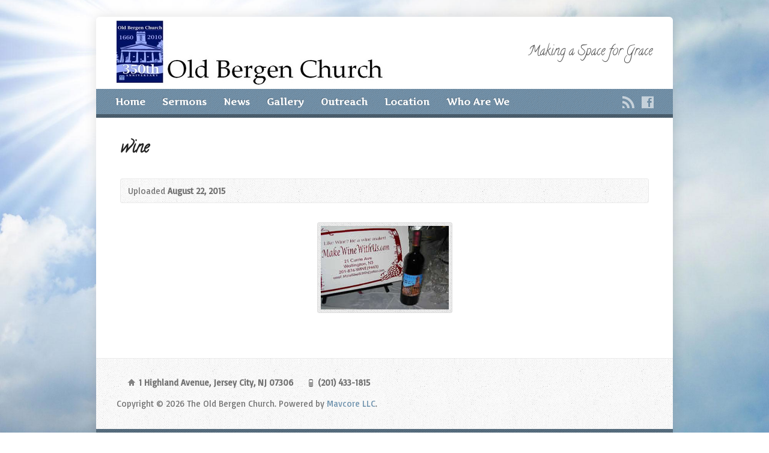

--- FILE ---
content_type: text/html; charset=UTF-8
request_url: http://www.oldbergenchurch.com/wine/
body_size: 7568
content:
<!DOCTYPE html>
<!--[if IE 8 ]><html class="ie ie8 no-js" lang="en-US"> <![endif]-->
<!--[if (gte IE 9)|!(IE)]><!--><html class="no-js" lang="en-US"> <!--<![endif]-->
<head>
<meta charset="UTF-8" />
<!--[if lte IE 8]><meta http-equiv="X-UA-Compatible" content="IE=Edge,chrome=IE8" /><![endif]-->
<title>wine - The Old Bergen Church</title>
<meta name="viewport" content="width=device-width, initial-scale=1, maximum-scale=1">
<link rel="pingback" href="http://www.oldbergenchurch.com/xmlrpc.php" />
<meta name='robots' content='max-image-preview:large' />
<link rel='dns-prefetch' href='//hosting.mavcore.com' />
<link rel='dns-prefetch' href='//maps.googleapis.com' />
<link rel='dns-prefetch' href='//fonts.googleapis.com' />
<link rel='dns-prefetch' href='//s.w.org' />
<link rel="alternate" type="application/rss+xml" title="The Old Bergen Church &raquo; Feed" href="http://www.oldbergenchurch.com/feed/" />
<link rel="alternate" type="application/rss+xml" title="The Old Bergen Church &raquo; Comments Feed" href="http://www.oldbergenchurch.com/comments/feed/" />
<link rel="alternate" type="text/calendar" title="The Old Bergen Church &raquo; iCal Feed" href="http://www.oldbergenchurch.com/events/?ical=1" />
<link rel="alternate" type="application/rss+xml" title="The Old Bergen Church &raquo; wine Comments Feed" href="http://www.oldbergenchurch.com/feed/?attachment_id=22" />
		<script type="text/javascript">
			window._wpemojiSettings = {"baseUrl":"https:\/\/s.w.org\/images\/core\/emoji\/13.0.1\/72x72\/","ext":".png","svgUrl":"https:\/\/s.w.org\/images\/core\/emoji\/13.0.1\/svg\/","svgExt":".svg","source":{"concatemoji":"http:\/\/www.oldbergenchurch.com\/wp-includes\/js\/wp-emoji-release.min.js?ver=5.7.14"}};
			!function(e,a,t){var n,r,o,i=a.createElement("canvas"),p=i.getContext&&i.getContext("2d");function s(e,t){var a=String.fromCharCode;p.clearRect(0,0,i.width,i.height),p.fillText(a.apply(this,e),0,0);e=i.toDataURL();return p.clearRect(0,0,i.width,i.height),p.fillText(a.apply(this,t),0,0),e===i.toDataURL()}function c(e){var t=a.createElement("script");t.src=e,t.defer=t.type="text/javascript",a.getElementsByTagName("head")[0].appendChild(t)}for(o=Array("flag","emoji"),t.supports={everything:!0,everythingExceptFlag:!0},r=0;r<o.length;r++)t.supports[o[r]]=function(e){if(!p||!p.fillText)return!1;switch(p.textBaseline="top",p.font="600 32px Arial",e){case"flag":return s([127987,65039,8205,9895,65039],[127987,65039,8203,9895,65039])?!1:!s([55356,56826,55356,56819],[55356,56826,8203,55356,56819])&&!s([55356,57332,56128,56423,56128,56418,56128,56421,56128,56430,56128,56423,56128,56447],[55356,57332,8203,56128,56423,8203,56128,56418,8203,56128,56421,8203,56128,56430,8203,56128,56423,8203,56128,56447]);case"emoji":return!s([55357,56424,8205,55356,57212],[55357,56424,8203,55356,57212])}return!1}(o[r]),t.supports.everything=t.supports.everything&&t.supports[o[r]],"flag"!==o[r]&&(t.supports.everythingExceptFlag=t.supports.everythingExceptFlag&&t.supports[o[r]]);t.supports.everythingExceptFlag=t.supports.everythingExceptFlag&&!t.supports.flag,t.DOMReady=!1,t.readyCallback=function(){t.DOMReady=!0},t.supports.everything||(n=function(){t.readyCallback()},a.addEventListener?(a.addEventListener("DOMContentLoaded",n,!1),e.addEventListener("load",n,!1)):(e.attachEvent("onload",n),a.attachEvent("onreadystatechange",function(){"complete"===a.readyState&&t.readyCallback()})),(n=t.source||{}).concatemoji?c(n.concatemoji):n.wpemoji&&n.twemoji&&(c(n.twemoji),c(n.wpemoji)))}(window,document,window._wpemojiSettings);
		</script>
		<style type="text/css">
img.wp-smiley,
img.emoji {
	display: inline !important;
	border: none !important;
	box-shadow: none !important;
	height: 1em !important;
	width: 1em !important;
	margin: 0 .07em !important;
	vertical-align: -0.1em !important;
	background: none !important;
	padding: 0 !important;
}
</style>
	<link rel='stylesheet' id='risen-parent-style-css'  href='http://www.oldbergenchurch.com/wp-content/themes/risen/style.css?ver=2.1.2' type='text/css' media='all' />
<link rel='stylesheet' id='risen-parent-base-style-css'  href='http://www.oldbergenchurch.com/wp-content/themes/risen/styles/light/style.css?ver=2.1.2' type='text/css' media='all' />
<link rel='stylesheet' id='wp-block-library-css'  href='http://www.oldbergenchurch.com/wp-includes/css/dist/block-library/style.min.css?ver=5.7.14' type='text/css' media='all' />
<link rel='stylesheet' id='cptch_stylesheet-css'  href='http://www.oldbergenchurch.com/wp-content/plugins/captcha/css/front_end_style.css?ver=4.4.5' type='text/css' media='all' />
<link rel='stylesheet' id='dashicons-css'  href='http://www.oldbergenchurch.com/wp-includes/css/dashicons.min.css?ver=5.7.14' type='text/css' media='all' />
<link rel='stylesheet' id='cptch_desktop_style-css'  href='http://www.oldbergenchurch.com/wp-content/plugins/captcha/css/desktop_style.css?ver=4.4.5' type='text/css' media='all' />
<link rel='stylesheet' id='cntctfrm_form_style-css'  href='http://www.oldbergenchurch.com/wp-content/plugins/contact-form-plugin/css/form_style.css?ver=4.3.2' type='text/css' media='all' />
<link rel='stylesheet' id='easingslider-css'  href='http://hosting.mavcore.com/oldbergenchurch/wp-content/plugins/easing-slider/assets/css/public.min.css?ver=3.0.8' type='text/css' media='all' />
<link rel='stylesheet' id='elusive-webfont-css'  href='http://www.oldbergenchurch.com/wp-content/themes/risen/style-elusive-webfont.css?ver=2.1.2' type='text/css' media='all' />
<link rel='stylesheet' id='risen-style-css'  href='http://www.oldbergenchurch.com/wp-content/themes/risen-child/style.css?ver=2.1.2' type='text/css' media='all' />
<link rel='stylesheet' id='risen-base-style-css'  href='http://www.oldbergenchurch.com/wp-content/themes/risen-child/styles/light/style.css?ver=2.1.2' type='text/css' media='all' />
<link rel='stylesheet' id='google-fonts-css'  href='http://fonts.googleapis.com/css?family=Basic%7CArtifika%7CCalligraffitti' type='text/css' media='all' />
<link rel='stylesheet' id='tablepress-default-css'  href='http://www.oldbergenchurch.com/wp-content/plugins/tablepress/css/default.min.css?ver=1.14' type='text/css' media='all' />
<link rel='stylesheet' id='cyclone-template-style-dark-0-css'  href='http://www.oldbergenchurch.com/wp-content/plugins/cyclone-slider-2/templates/dark/style.css?ver=3.2.0' type='text/css' media='all' />
<link rel='stylesheet' id='cyclone-template-style-default-0-css'  href='http://www.oldbergenchurch.com/wp-content/plugins/cyclone-slider-2/templates/default/style.css?ver=3.2.0' type='text/css' media='all' />
<link rel='stylesheet' id='cyclone-template-style-standard-0-css'  href='http://www.oldbergenchurch.com/wp-content/plugins/cyclone-slider-2/templates/standard/style.css?ver=3.2.0' type='text/css' media='all' />
<link rel='stylesheet' id='cyclone-template-style-thumbnails-0-css'  href='http://www.oldbergenchurch.com/wp-content/plugins/cyclone-slider-2/templates/thumbnails/style.css?ver=3.2.0' type='text/css' media='all' />
<link rel='stylesheet' id='colorbox-css'  href='http://www.oldbergenchurch.com/wp-content/plugins/slideshow-gallery/views/default/css/colorbox.css?ver=1.3.19' type='text/css' media='all' />
<link rel='stylesheet' id='fontawesome-css'  href='http://www.oldbergenchurch.com/wp-content/plugins/slideshow-gallery/views/default/css/fontawesome.css?ver=4.4.0' type='text/css' media='all' />
<script type='text/javascript' src='http://www.oldbergenchurch.com/wp-includes/js/tinymce/tinymce.min.js?ver=49110-20201110' id='wp-tinymce-root-js'></script>
<script type='text/javascript' src='http://www.oldbergenchurch.com/wp-includes/js/tinymce/plugins/compat3x/plugin.min.js?ver=49110-20201110' id='wp-tinymce-js'></script>
<script type='text/javascript' src='http://www.oldbergenchurch.com/wp-includes/js/jquery/jquery.min.js?ver=3.5.1' id='jquery-core-js'></script>
<script type='text/javascript' src='http://www.oldbergenchurch.com/wp-includes/js/jquery/jquery-migrate.min.js?ver=3.3.2' id='jquery-migrate-js'></script>
<script type='text/javascript' src='http://hosting.mavcore.com/oldbergenchurch/wp-content/plugins/easing-slider/assets/js/public.min.js?ver=3.0.8' id='easingslider-js'></script>
<script type='text/javascript' src='http://www.oldbergenchurch.com/wp-content/themes/risen/js/modernizr.custom.js?ver=2.1.2' id='modernizr-custom-js'></script>
<script type='text/javascript' src='http://www.oldbergenchurch.com/wp-content/themes/risen/js/jquery.backstretch.min.js?ver=2.1.2' id='jquery-backstretch-js'></script>
<script type='text/javascript' src='http://www.oldbergenchurch.com/wp-content/themes/risen/js/superfish.min.js?ver=2.1.2' id='superfish-js'></script>
<script type='text/javascript' src='http://www.oldbergenchurch.com/wp-content/themes/risen/js/supersubs.js?ver=2.1.2' id='supersubs-js'></script>
<script type='text/javascript' src='http://www.oldbergenchurch.com/wp-content/themes/risen/js/selectnav.min.js?ver=2.1.2' id='selectnav-js'></script>
<script type='text/javascript' src='http://maps.googleapis.com/maps/api/js?sensor=false&#038;key=AIzaSyAubPNx-BRH38qauVY5VKHlUQKacdDRi44' id='google-maps-js'></script>
<script type='text/javascript' src='http://www.oldbergenchurch.com/wp-content/themes/risen/js/jquery.validate.min.js?ver=2.1.2' id='jquery-validate-js'></script>
<script type='text/javascript' src='http://www.oldbergenchurch.com/wp-content/themes/risen/js/jquery.easing.js?ver=2.1.2' id='jquery-easing-js'></script>
<script type='text/javascript' src='http://www.oldbergenchurch.com/wp-content/themes/risen/js/jquery.smooth-scroll.min.js?ver=2.1.2' id='jquery-smooth-scroll-js'></script>
<script type='text/javascript' src='http://www.oldbergenchurch.com/wp-content/plugins/siteorigin-panels/js/lib/jquery.fitvids.min.js?ver=2.33.4' id='fitvids-js'></script>
<script type='text/javascript' id='risen-main-js-extra'>
/* <![CDATA[ */
var risen_wp = {"theme_uri":"http:\/\/www.oldbergenchurch.com\/wp-content\/themes\/risen","is_home":"","site_url":"http:\/\/www.oldbergenchurch.com","home_url":"http:\/\/www.oldbergenchurch.com","is_ssl":"","current_protocol":"http","ie_unsupported_message":"You are using an outdated version of Internet Explorer. Please upgrade your browser to use this site.","ie_unsupported_redirect_url":"http:\/\/browsehappy.com\/","mobile_menu_label":"Menu","slider_enabled":"1","slider_slideshow":"1","slider_speed":"6000","gmaps_api_key":"AIzaSyAubPNx-BRH38qauVY5VKHlUQKacdDRi44","ajax_url":"http:\/\/www.oldbergenchurch.com\/wp-admin\/admin-ajax.php","contact_form_nonce":"c6c2f47571","comment_name_required":"1","comment_email_required":"1","comment_name_error_required":"Required","comment_email_error_required":"Required","comment_email_error_invalid":"Invalid Email","comment_url_error_invalid":"Invalid URL","comment_message_error_required":"Comment Required","lightbox_prev":"Prev","lightbox_next":"Next","lightbox_expand":"Expand","lightbox_close":"Close"};
/* ]]> */
</script>
<script type='text/javascript' src='http://www.oldbergenchurch.com/wp-content/themes/risen/js/main.js?ver=2.1.2' id='risen-main-js'></script>
<script type='text/javascript' src='http://www.oldbergenchurch.com/wp-content/plugins/slideshow-gallery/views/default/js/gallery.js?ver=1.0' id='slideshow-gallery-js'></script>
<script type='text/javascript' src='http://www.oldbergenchurch.com/wp-content/plugins/slideshow-gallery/views/default/js/colorbox.js?ver=1.6.3' id='colorbox-js'></script>
<link rel="https://api.w.org/" href="http://www.oldbergenchurch.com/wp-json/" /><link rel="alternate" type="application/json" href="http://www.oldbergenchurch.com/wp-json/wp/v2/media/22" /><link rel="EditURI" type="application/rsd+xml" title="RSD" href="http://www.oldbergenchurch.com/xmlrpc.php?rsd" />
<link rel="wlwmanifest" type="application/wlwmanifest+xml" href="http://www.oldbergenchurch.com/wp-includes/wlwmanifest.xml" /> 
<meta name="generator" content="WordPress 5.7.14" />
<link rel='shortlink' href='http://www.oldbergenchurch.com/?p=22' />
<link rel="alternate" type="application/json+oembed" href="http://www.oldbergenchurch.com/wp-json/oembed/1.0/embed?url=http%3A%2F%2Fwww.oldbergenchurch.com%2Fwine%2F" />
<link rel="alternate" type="text/xml+oembed" href="http://www.oldbergenchurch.com/wp-json/oembed/1.0/embed?url=http%3A%2F%2Fwww.oldbergenchurch.com%2Fwine%2F&#038;format=xml" />
<script src='http://hosting.mavcore.com/?dm=15ed8584a71f89a07ccdca2ae1f1c8bf&amp;action=load&amp;blogid=9&amp;siteid=1&amp;t=186348875&amp;back=http%3A%2F%2Fwww.oldbergenchurch.com%2Fwine%2F' type='text/javascript'></script><script type="text/javascript">
(function($) {
	var $document = $(document);
	
	$document.ready(function() {
		if (typeof $.fn.colorbox !== 'undefined') {
			$.extend($.colorbox.settings, {
				current: "Image {current} of {total}",
			    previous: "Previous",
			    next: "Next",
			    close: "Close",
			    xhrError: "This content failed to load",
			    imgError: "This image failed to load"
			});
		}
	});
})(jQuery);
</script><meta name="tec-api-version" content="v1"><meta name="tec-api-origin" content="http://www.oldbergenchurch.com"><link rel="alternate" href="http://www.oldbergenchurch.com/wp-json/tribe/events/v1/" /><script type="text/javascript">
jQuery(document).ready(function($) {
	if (screen.width > 480) { // mobile performance - no full image background if device not capable of showing media query width 480px
		jQuery.backstretch('http://www.oldbergenchurch.com/wp-content/themes/risen/images/backgrounds/sun.jpg');
	}
});
</script>
<style type="text/css">

a, .resurrect-list-icons a:hover, .flex-caption a {
	color: #6a8fab;
}

#header-menu, #footer-bottom, .flex-caption, .flex-control-nav li a.active, #home-row-widgets .widget-image-title, #page-header h1, .sidebar-widget-title {
	background-color: #6a8fab;
}

body, input, textarea, select, .multimedia-short h1, #cancel-comment-reply-link, .accordion-section-title, .staff header h1 a {
	font-family: 'Basic', Arial, Helvetica, sans-serif;
}

#header-menu-links, .flex-caption, #home-row-widgets .widget-image-title, #page-header h1, h1.sidebar-widget-title, a.button, a.comment-reply-link, a.comment-edit-link, a.post-edit-link, .nav-left-right a, input[type=submit] {
	font-family: 'Artifika', Georgia, 'Bitstream Vera Serif', 'Times New Roman', Times, serif;
}

.heading, .page-title, .post-content h1, .post-content h2, .post-content h3, .post-content h4, .post-content h5, .post-content h6, .author-box h1, .staff header h1, .location header h1, #reply-title, #comments-title, .home-column-widgets-title, .ppt, #tagline, #intro {
	font-family: 'Calligraffitti', Georgia, 'Bitstream Vera Serif', 'Times New Roman', Times, serif;
}
</style>
<style id="sccss">font-family: 'Basic', sans-serif;
font-family: 'Calligraffitti', cursive;
font-family: 'Cinzel', serif;
font-family: 'Palatino Linotype', serif;</style></head>

<body class="attachment attachment-template-default single single-attachment postid-22 attachmentid-22 attachment-jpeg tribe-no-js">

	<!-- Container Start -->
	
	<div id="container">
		
		<div id="container-inner">
		
			<!-- Header Start -->
				
			<header id="header">

				<div id="header-inner">
					
					<div id="header-content">
				
						
						<div id="logo" class="has-hidpi-logo">	

							<a href="http://www.oldbergenchurch.com/">

								<img src="http://hosting.mavcore.com/oldbergenchurch/wp-content/uploads/sites/9/2015/12/obc-words-logo-med.jpg" alt="The Old Bergen Church" id="logo-regular">

								<img src="http://hosting.mavcore.com/oldbergenchurch/wp-content/uploads/sites/9/2015/12/obc-words-logo-med.jpg" alt="The Old Bergen Church" id="logo-hidpi">

							</a>

						</div>

						<div id="top-right">

							<div id="top-right-inner">

								<div id="top-right-content">

									<div id="tagline">
										Making a Space for Grace									</div>

								</div>

							</div>

						</div>

					</div>

				</div>
				
				<!-- Menu Start -->
				
				<nav id="header-menu">

					<div id="header-menu-inner">

						<ul id="header-menu-links" class="sf-menu"><li id="menu-item-58" class="menu-item menu-item-type-custom menu-item-object-custom menu-item-home menu-item-58"><a href="http://www.oldbergenchurch.com/">Home</a></li>
<li id="menu-item-916" class="menu-item menu-item-type-post_type menu-item-object-page menu-item-916"><a href="http://www.oldbergenchurch.com/multimedia-2/">Sermons</a></li>
<li id="menu-item-1158" class="menu-item menu-item-type-post_type menu-item-object-page menu-item-has-children menu-item-1158"><a href="http://www.oldbergenchurch.com/news/">News</a>
<ul class="sub-menu">
	<li id="menu-item-891" class="menu-item menu-item-type-custom menu-item-object-custom menu-item-891"><a href="http://hosting.mavcore.com/oldbergenchurch/news/">Announcements</a></li>
	<li id="menu-item-947" class="menu-item menu-item-type-post_type menu-item-object-page menu-item-has-children menu-item-947"><a href="http://www.oldbergenchurch.com/events-list/">Upcoming Events</a>
	<ul class="sub-menu">
		<li id="menu-item-948" class="menu-item menu-item-type-post_type menu-item-object-page menu-item-948"><a href="http://www.oldbergenchurch.com/past-events/">Past Events</a></li>
	</ul>
</li>
	<li id="menu-item-1196" class="menu-item menu-item-type-post_type menu-item-object-page menu-item-1196"><a href="http://www.oldbergenchurch.com/calendar/">Calendar</a></li>
	<li id="menu-item-75" class="menu-item menu-item-type-post_type menu-item-object-page menu-item-75"><a href="http://www.oldbergenchurch.com/newsletters-current/">Newsletters</a></li>
</ul>
</li>
<li id="menu-item-920" class="menu-item menu-item-type-post_type menu-item-object-page menu-item-920"><a href="http://www.oldbergenchurch.com/gallery-2/">Gallery</a></li>
<li id="menu-item-1477" class="menu-item menu-item-type-post_type menu-item-object-page menu-item-has-children menu-item-1477"><a href="http://www.oldbergenchurch.com/outreach/">Outreach</a>
<ul class="sub-menu">
	<li id="menu-item-1486" class="menu-item menu-item-type-post_type menu-item-object-page menu-item-1486"><a href="http://www.oldbergenchurch.com/outreach/mission-support/">Mission Support</a></li>
	<li id="menu-item-1521" class="menu-item menu-item-type-post_type menu-item-object-page menu-item-1521"><a href="http://www.oldbergenchurch.com/outreach/food-pantry/">Food Pantry</a></li>
	<li id="menu-item-1520" class="menu-item menu-item-type-post_type menu-item-object-page menu-item-1520"><a href="http://www.oldbergenchurch.com/outreach/jersey-city-together/">Jersey City Together</a></li>
	<li id="menu-item-1523" class="menu-item menu-item-type-post_type menu-item-object-page menu-item-1523"><a href="http://www.oldbergenchurch.com/family-promise/">Family Promise</a></li>
	<li id="menu-item-1922" class="menu-item menu-item-type-post_type menu-item-object-page menu-item-1922"><a href="http://www.oldbergenchurch.com/outreach/other-opportunities/">Other Opportunities</a></li>
</ul>
</li>
<li id="menu-item-53" class="menu-item menu-item-type-post_type menu-item-object-page menu-item-53"><a href="http://www.oldbergenchurch.com/location/">Location</a></li>
<li id="menu-item-56" class="menu-item menu-item-type-post_type menu-item-object-page menu-item-has-children menu-item-56"><a title="#" href="http://www.oldbergenchurch.com/who-are-we/">Who Are We</a>
<ul class="sub-menu">
	<li id="menu-item-918" class="menu-item menu-item-type-post_type menu-item-object-page menu-item-918"><a href="http://www.oldbergenchurch.com/staff/">Staff</a></li>
	<li id="menu-item-963" class="menu-item menu-item-type-post_type menu-item-object-page menu-item-963"><a href="http://www.oldbergenchurch.com/officiers/">Officers</a></li>
	<li id="menu-item-59" class="menu-item menu-item-type-custom menu-item-object-custom menu-item-59"><a href="http://www.pcusa.org">Presbyterian Church USA</a></li>
	<li id="menu-item-60" class="menu-item menu-item-type-custom menu-item-object-custom menu-item-60"><a href="https://www.rca.org/">The Reformed Church in America</a></li>
	<li id="menu-item-57" class="menu-item menu-item-type-post_type menu-item-object-page menu-item-has-children menu-item-57"><a href="http://www.oldbergenchurch.com/our-history/">Our History</a>
	<ul class="sub-menu">
		<li id="menu-item-1311" class="menu-item menu-item-type-post_type menu-item-object-page menu-item-1311"><a href="http://www.oldbergenchurch.com/our-history/gallery/">&#8220;A Slice of History&#8221; &#8211; Friday, May 14, 2010</a></li>
	</ul>
</li>
</ul>
</li>
</ul>						
						<ul id="header-icons" class="risen-list-font-icons">
	<li><a href="http://www.presbyterianmission.org/apps/feeds/publish/?content=news&amp;amp" class="risen-font-icon-rss" title="RSS" target="_blank"></a></li>
	<li><a href="https://www.facebook.com/Old-Bergen-Church-1717152331852788/" class="risen-font-icon-facebook" title="Facebook" target="_blank"></a></li>
</ul>						
						<div class="clear"></div>
						
					</div>
				
					<div id="header-menu-bottom"></div>
				
				</nav>
				
				<!-- Menu End -->
					
			</header>
			
			<!-- Header End -->
		

<div id="content">

	<div id="content-inner">

		<article id="post-22" class="post-22 attachment type-attachment status-inherit hentry">
		
			<header id="attachment-header">

									<h1 class="page-title">wine</h1>	
				
				<div id="attachment-header-meta" class="box">

					<ul id="attachment-header-meta">

						<li>
							<time datetime="2015-08-22T03:28:22-04:00">Uploaded <span>August 22, 2015</span></time>
						</li>

						
					</ul>

				</div>

			</header>

			<div class="post-attachment">

				
					<div class="wp-caption aligncenter">

						<img width="213" height="139" src="http://hosting.mavcore.com/oldbergenchurch/wp-content/uploads/sites/9/2015/08/wine.jpg" class="attachment-large size-large" alt="" loading="lazy" />
						
					</div>

				
			</div>

			<div class="post-content"> <!-- confines heading font to this content -->
							</div>
			
						
		</article>

				
	</div>

</div>


			<!-- Footer Start -->		

		
		<footer id="footer">
				<div id="footer-center">

		
									<ul id="footer-contact">
					
												<li><span class="footer-icon generic"></span> 1 Highland Avenue, Jersey City, NJ 07306</li>
												
												<li><span class="footer-icon phone"></span> (201) 433-1815</li>
						
					</ul>
										
				</div>	
			
										<div id="copyright">
						Copyright &copy; 2026 The Old Bergen Church. Powered by <a href="http://mavcore.com" rel="nofollow">Mavcore LLC</a>.					</div>
										
				</div>
				
				<div class="clear"></div>
				
			</footer>
			
			<div id="footer-bottom"></div>
			
			<!-- Footer End -->

		</div>
	
	</div>
	
	<!-- Container End -->
	
		<script>
		( function ( body ) {
			'use strict';
			body.className = body.className.replace( /\btribe-no-js\b/, 'tribe-js' );
		} )( document.body );
		</script>
		<script> /* <![CDATA[ */var tribe_l10n_datatables = {"aria":{"sort_ascending":": activate to sort column ascending","sort_descending":": activate to sort column descending"},"length_menu":"Show _MENU_ entries","empty_table":"No data available in table","info":"Showing _START_ to _END_ of _TOTAL_ entries","info_empty":"Showing 0 to 0 of 0 entries","info_filtered":"(filtered from _MAX_ total entries)","zero_records":"No matching records found","search":"Search:","all_selected_text":"All items on this page were selected. ","select_all_link":"Select all pages","clear_selection":"Clear Selection.","pagination":{"all":"All","next":"Next","previous":"Previous"},"select":{"rows":{"0":"","_":": Selected %d rows","1":": Selected 1 row"}},"datepicker":{"dayNames":["Sunday","Monday","Tuesday","Wednesday","Thursday","Friday","Saturday"],"dayNamesShort":["Sun","Mon","Tue","Wed","Thu","Fri","Sat"],"dayNamesMin":["S","M","T","W","T","F","S"],"monthNames":["January","February","March","April","May","June","July","August","September","October","November","December"],"monthNamesShort":["January","February","March","April","May","June","July","August","September","October","November","December"],"monthNamesMin":["Jan","Feb","Mar","Apr","May","Jun","Jul","Aug","Sep","Oct","Nov","Dec"],"nextText":"Next","prevText":"Prev","currentText":"Today","closeText":"Done","today":"Today","clear":"Clear"}};/* ]]> */ </script><script type='text/javascript' src='http://www.oldbergenchurch.com/wp-includes/js/hoverIntent.min.js?ver=1.8.1' id='hoverIntent-js'></script>
<script type='text/javascript' src='http://www.oldbergenchurch.com/wp-includes/js/comment-reply.min.js?ver=5.7.14' id='comment-reply-js'></script>
<script type='text/javascript' src='http://www.oldbergenchurch.com/wp-content/plugins/cyclone-slider-2/libs/cycle2/jquery.cycle2.min.js?ver=3.2.0' id='jquery-cycle2-js'></script>
<script type='text/javascript' src='http://www.oldbergenchurch.com/wp-content/plugins/cyclone-slider-2/libs/cycle2/jquery.cycle2.carousel.min.js?ver=3.2.0' id='jquery-cycle2-carousel-js'></script>
<script type='text/javascript' src='http://www.oldbergenchurch.com/wp-content/plugins/cyclone-slider-2/libs/cycle2/jquery.cycle2.swipe.min.js?ver=3.2.0' id='jquery-cycle2-swipe-js'></script>
<script type='text/javascript' src='http://www.oldbergenchurch.com/wp-content/plugins/cyclone-slider-2/libs/cycle2/jquery.cycle2.tile.min.js?ver=3.2.0' id='jquery-cycle2-tile-js'></script>
<script type='text/javascript' src='http://www.oldbergenchurch.com/wp-content/plugins/cyclone-slider-2/libs/cycle2/jquery.cycle2.video.min.js?ver=3.2.0' id='jquery-cycle2-video-js'></script>
<script type='text/javascript' src='http://www.oldbergenchurch.com/wp-content/plugins/cyclone-slider-2/templates/dark/script.js?ver=3.2.0' id='cyclone-template-script-dark-0-js'></script>
<script type='text/javascript' src='http://www.oldbergenchurch.com/wp-content/plugins/cyclone-slider-2/templates/thumbnails/script.js?ver=3.2.0' id='cyclone-template-script-thumbnails-0-js'></script>
<script type='text/javascript' src='http://www.oldbergenchurch.com/wp-content/plugins/cyclone-slider-2/libs/vimeo-player-js/player.js?ver=3.2.0' id='vimeo-player-js-js'></script>
<script type='text/javascript' src='http://www.oldbergenchurch.com/wp-content/plugins/cyclone-slider-2/js/client.js?ver=3.2.0' id='cyclone-client-js'></script>
<script type='text/javascript' src='http://www.oldbergenchurch.com/wp-includes/js/jquery/ui/effect.min.js?ver=1.12.1' id='jquery-effects-core-js'></script>
<script type='text/javascript' src='http://www.oldbergenchurch.com/wp-includes/js/wp-embed.min.js?ver=5.7.14' id='wp-embed-js'></script>

</body>
</html>

--- FILE ---
content_type: text/javascript
request_url: http://www.oldbergenchurch.com/wp-content/themes/risen/js/jquery.backstretch.min.js?ver=2.1.2
body_size: 13295
content:
/*! Backstretch - v2.0.4 - 2013-06-19
*
* @stevengliebe: Added 100px to bottom to prevent gap of that size in iOS7 Safari and Android
*
* http://srobbin.com/jquery-plugins/backstretch/
* Copyright (c) 2013 Scott Robbin; Licensed MIT */

;(function ($, window, undefined) {
  'use strict';

  /* PLUGIN DEFINITION
   * ========================= */

  $.fn.backstretch = function (images, options) {
    // We need at least one image or method name
    if (images === undefined || images.length === 0) {
      $.error("No images were supplied for Backstretch");
    }

    /*
     * Scroll the page one pixel to get the right window height on iOS
     * Pretty harmless for everyone else
    */
    if ($(window).scrollTop() === 0 ) {
      window.scrollTo(0, 0);
    }

    return this.each(function () {
      var $this = $(this)
        , obj = $this.data('backstretch');

      // Do we already have an instance attached to this element?
      if (obj) {

        // Is this a method they're trying to execute?
        if (typeof images == 'string' && typeof obj[images] == 'function') {
          // Call the method
          obj[images](options);

          // No need to do anything further
          return;
        }

        // Merge the old options with the new
        options = $.extend(obj.options, options);

        // Remove the old instance
        obj.destroy(true);
      }

      obj = new Backstretch(this, images, options);
      $this.data('backstretch', obj);
    });
  };

  // If no element is supplied, we'll attach to body
  $.backstretch = function (images, options) {
    // Return the instance
    return $('body')
            .backstretch(images, options)
            .data('backstretch');
  };

  // Custom selector
  $.expr[':'].backstretch = function(elem) {
    return $(elem).data('backstretch') !== undefined;
  };

  /* DEFAULTS
   * ========================= */

  $.fn.backstretch.defaults = {
      centeredX: true   // Should we center the image on the X axis?
    , centeredY: true   // Should we center the image on the Y axis?
    , duration: 5000    // Amount of time in between slides (if slideshow)
    , fade: 0           // Speed of fade transition between slides
  };

  /* STYLES
   *
   * Baked-in styles that we'll apply to our elements.
   * In an effort to keep the plugin simple, these are not exposed as options.
   * That said, anyone can override these in their own stylesheet.
   * ========================= */
  var styles = {
      wrap: {
          left: 0
        , top: 0
        , overflow: 'hidden'
        , margin: 0
        , padding: 0
        , height: '100%'
        , width: '100%'
        , zIndex: -999999
      }
    , img: {
          position: 'absolute'
        , display: 'none'
        , margin: 0
        , padding: 0
        , border: 'none'
        , width: 'auto'
        , height: 'auto'
        , maxHeight: 'none'
        , maxWidth: 'none'
        , zIndex: -999999
      }
  };

  /* CLASS DEFINITION
   * ========================= */
  var Backstretch = function (container, images, options) {
    this.options = $.extend({}, $.fn.backstretch.defaults, options || {});

    /* In its simplest form, we allow Backstretch to be called on an image path.
     * e.g. $.backstretch('/path/to/image.jpg')
     * So, we need to turn this back into an array.
     */
    this.images = $.isArray(images) ? images : [images];

    // Preload images
    $.each(this.images, function () {
      $('<img />')[0].src = this;
    });

    // Convenience reference to know if the container is body.
    this.isBody = container === document.body;

    /* We're keeping track of a few different elements
     *
     * Container: the element that Backstretch was called on.
     * Wrap: a DIV that we place the image into, so we can hide the overflow.
     * Root: Convenience reference to help calculate the correct height.
     */
    this.$container = $(container);
    this.$root = this.isBody ? supportsFixedPosition ? $(window) : $(document) : this.$container;

    // Don't create a new wrap if one already exists (from a previous instance of Backstretch)
    var $existing = this.$container.children(".backstretch").first();
    this.$wrap = $existing.length ? $existing : $('<div class="backstretch"></div>').css(styles.wrap).appendTo(this.$container);

    // Non-body elements need some style adjustments
    if (!this.isBody) {
      // If the container is statically positioned, we need to make it relative,
      // and if no zIndex is defined, we should set it to zero.
      var position = this.$container.css('position')
        , zIndex = this.$container.css('zIndex');

      this.$container.css({
          position: position === 'static' ? 'relative' : position
        , zIndex: zIndex === 'auto' ? 0 : zIndex
        , background: 'none'
      });

      // Needs a higher z-index
      this.$wrap.css({zIndex: -999998});
    }

    // Fixed or absolute positioning?
    this.$wrap.css({
      position: this.isBody && supportsFixedPosition ? 'fixed' : 'absolute'
    });

    // Set the first image
    this.index = 0;
    this.show(this.index);

    // Listen for resize
    $(window).on('resize.backstretch', $.proxy(this.resize, this))
             .on('orientationchange.backstretch', $.proxy(function () {
                // Need to do this in order to get the right window height
                if (this.isBody && window.pageYOffset === 0) {
                  window.scrollTo(0, 1);
                  this.resize();
                }
             }, this));
  };

  /* PUBLIC METHODS
   * ========================= */
  Backstretch.prototype = {
      resize: function () {
        try {
          var bgCSS = {left: 0, top: 0}
            , rootWidth = this.isBody ? this.$root.width() : this.$root.innerWidth()
            , bgWidth = rootWidth

            // @stevengliebe: Added 70px to bottom to prevent gap of that size in iOS Safari
            // UPDATE: Fix improved by https://github.com/srobbin/jquery-backstretch/issues/286#issuecomment-53172873
            //  Note this detects Chrome on iPhone too although Chrome doesn't need this fix
            // , rootHeight = this.isBody ? ( window.innerHeight ? window.innerHeight : this.$root.height() ) : this.$root.innerHeight()
            //, rootHeight = ( navigator.userAgent.match( /iPod|iPhone/ ) ? 70 : 0 ) + ( this.isBody ? ( window.innerHeight ? window.innerHeight : this.$root.height() ) : this.$root.innerHeight() )
            , rootHeight = ( navigator.userAgent.match( /(iPad|iPod|iPhone|Android)/ ) ? 100 : 0 ) + ( this.isBody ? ( window.innerHeight ? window.innerHeight : this.$root.height() ) : this.$root.innerHeight() )

            , bgHeight = bgWidth / this.$img.data('ratio')
            , bgOffset;

            // Make adjustments based on image ratio
            if (bgHeight >= rootHeight) {
                bgOffset = (bgHeight - rootHeight) / 2;
                if(this.options.centeredY) {
                  bgCSS.top = '-' + bgOffset + 'px';
                }
            } else {
                bgHeight = rootHeight;
                bgWidth = bgHeight * this.$img.data('ratio');
                bgOffset = (bgWidth - rootWidth) / 2;
                if(this.options.centeredX) {
                  bgCSS.left = '-' + bgOffset + 'px';
                }
            }

            this.$wrap.css({width: rootWidth, height: rootHeight})
                      .find('img:not(.deleteable)').css({width: bgWidth, height: bgHeight}).css(bgCSS);
        } catch(err) {
            // IE7 seems to trigger resize before the image is loaded.
            // This try/catch block is a hack to let it fail gracefully.
        }

        return this;
      }

      // Show the slide at a certain position
    , show: function (newIndex) {

        // Validate index
        if (Math.abs(newIndex) > this.images.length - 1) {
          return;
        }

        // Vars
        var self = this
          , oldImage = self.$wrap.find('img').addClass('deleteable')
          , evtOptions = { relatedTarget: self.$container[0] };

        // Trigger the "before" event
        self.$container.trigger($.Event('backstretch.before', evtOptions), [self, newIndex]);

        // Set the new index
        this.index = newIndex;

        // Pause the slideshow
        clearInterval(self.interval);

        // New image
        self.$img = $('<img />')
                      .css(styles.img)
                      .bind('load', function (e) {
                        var imgWidth = this.width || $(e.target).width()
                          , imgHeight = this.height || $(e.target).height();

                        // Save the ratio
                        $(this).data('ratio', imgWidth / imgHeight);

                        // Show the image, then delete the old one
                        // "speed" option has been deprecated, but we want backwards compatibilty
                        $(this).fadeIn(self.options.speed || self.options.fade, function () {
                          oldImage.remove();

                          // Resume the slideshow
                          if (!self.paused) {
                            self.cycle();
                          }

                          // Trigger the "after" and "show" events
                          // "show" is being deprecated
                          $(['after', 'show']).each(function () {
                            self.$container.trigger($.Event('backstretch.' + this, evtOptions), [self, newIndex]);
                          });
                        });

                        // Resize
                        self.resize();
                      })
                      .appendTo(self.$wrap);

        // Hack for IE img onload event
        self.$img.attr('src', self.images[newIndex]);
        return self;
      }

    , next: function () {
        // Next slide
        return this.show(this.index < this.images.length - 1 ? this.index + 1 : 0);
      }

    , prev: function () {
        // Previous slide
        return this.show(this.index === 0 ? this.images.length - 1 : this.index - 1);
      }

    , pause: function () {
        // Pause the slideshow
        this.paused = true;
        return this;
      }

    , resume: function () {
        // Resume the slideshow
        this.paused = false;
        this.next();
        return this;
      }

    , cycle: function () {
        // Start/resume the slideshow
        if(this.images.length > 1) {
          // Clear the interval, just in case
          clearInterval(this.interval);

          this.interval = setInterval($.proxy(function () {
            // Check for paused slideshow
            if (!this.paused) {
              this.next();
            }
          }, this), this.options.duration);
        }
        return this;
      }

    , destroy: function (preserveBackground) {
        // Stop the resize events
        $(window).off('resize.backstretch orientationchange.backstretch');

        // Clear the interval
        clearInterval(this.interval);

        // Remove Backstretch
        if(!preserveBackground) {
          this.$wrap.remove();
        }
        this.$container.removeData('backstretch');
      }
  };

  /* SUPPORTS FIXED POSITION?
   *
   * Based on code from jQuery Mobile 1.1.0
   * http://jquerymobile.com/
   *
   * In a nutshell, we need to figure out if fixed positioning is supported.
   * Unfortunately, this is very difficult to do on iOS, and usually involves
   * injecting content, scrolling the page, etc.. It's ugly.
   * jQuery Mobile uses this workaround. It's not ideal, but works.
   *
   * Modified to detect IE6
   * ========================= */

  var supportsFixedPosition = (function () {
    var ua = navigator.userAgent
      , platform = navigator.platform
        // Rendering engine is Webkit, and capture major version
      , wkmatch = ua.match( /AppleWebKit\/([0-9]+)/ )
      , wkversion = !!wkmatch && wkmatch[ 1 ]
      , ffmatch = ua.match( /Fennec\/([0-9]+)/ )
      , ffversion = !!ffmatch && ffmatch[ 1 ]
      , operammobilematch = ua.match( /Opera Mobi\/([0-9]+)/ )
      , omversion = !!operammobilematch && operammobilematch[ 1 ]
      , iematch = ua.match( /MSIE ([0-9]+)/ )
      , ieversion = !!iematch && iematch[ 1 ];

    return !(
      // iOS 4.3 and older : Platform is iPhone/Pad/Touch and Webkit version is less than 534 (ios5)
      ((platform.indexOf( "iPhone" ) > -1 || platform.indexOf( "iPad" ) > -1  || platform.indexOf( "iPod" ) > -1 ) && wkversion && wkversion < 534) ||

      // Opera Mini
      (window.operamini && ({}).toString.call( window.operamini ) === "[object OperaMini]") ||
      (operammobilematch && omversion < 7458) ||

      //Android lte 2.1: Platform is Android and Webkit version is less than 533 (Android 2.2)
      (ua.indexOf( "Android" ) > -1 && wkversion && wkversion < 533) ||

      // Firefox Mobile before 6.0 -
      (ffversion && ffversion < 6) ||

      // WebOS less than 3
      ("palmGetResource" in window && wkversion && wkversion < 534) ||

      // MeeGo
      (ua.indexOf( "MeeGo" ) > -1 && ua.indexOf( "NokiaBrowser/8.5.0" ) > -1) ||

      // IE6
      (ieversion && ieversion <= 6)
    );
  }());

}(jQuery, window));